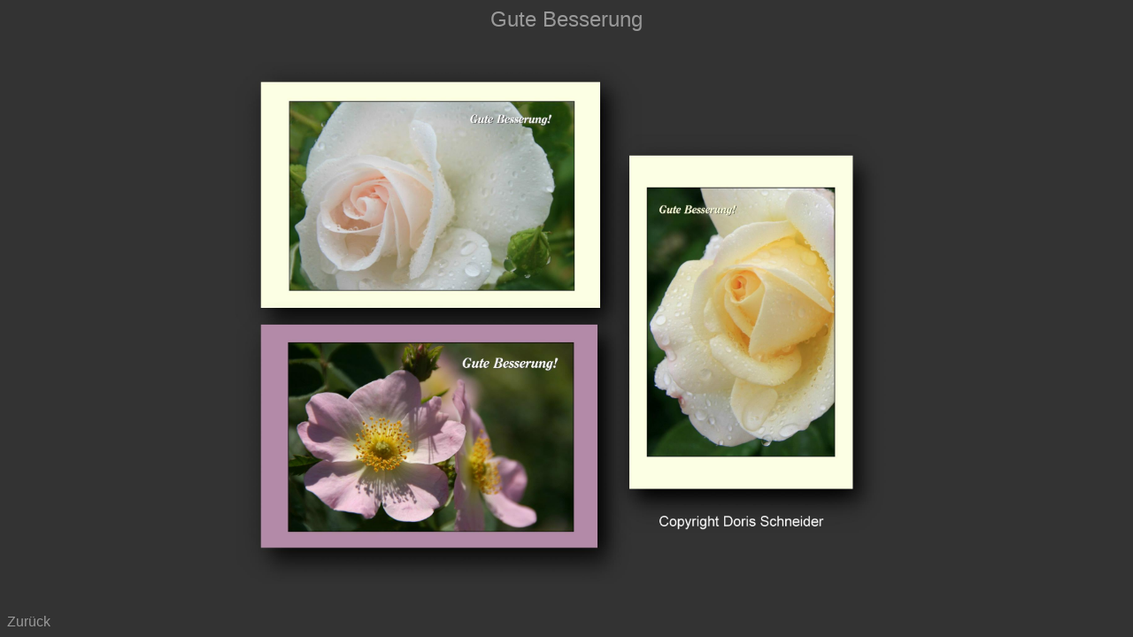

--- FILE ---
content_type: text/html
request_url: http://fotofreude21.de/galerie/04_gute_besserung/04_gute_besserung.html
body_size: 1849
content:
<html>

<head>
<meta name="keywords" content="Doris Schneider;fotofreude21;fotografieren;Fotos;Hanauer Kalender;Kesselstadt Kalender;Steinheim;Fotobriefkarten;Trauerkarten;Gl�ckwunschkarten;grimmcard;Papier-Kreis;Reifenhaus Ruppel;Stadtladen;Tourist Information;espresso;Verlag Stadtjournal">
<meta name="description" content="Die Hobbyfotografin Doris Schneider m�chte mit ihrem Hanauer Fotokalender und ihren Hanauer Fotobriefkarten auf die bekannten, interessanten und sch�nen  Bauwerke, Denkm�ler und Pl�tze ihrer Heimatstadt Hanau aufmerksam machen.In erster Linie setzt Doris Schneider jedoch gerne Natur und Landschaften in Szene. Die scheinbar unscheinbaren Motive � ein einzelner Baum auf dem Feld, ein kleiner K�fer oder Schmetterling auf einer Blume, eine Schnecke am Wegesrand oder ein mit Morgentau �berzogenes Spinnennetz � finden dabei die ganz besondere Beachtung der Hobbyfotografin.">
<title>Fotofreude21 - Doris Schneider - Galerie - Gute Besserung</title>
<meta name="author" content="PCG">
<link rel="stylesheet" type="text/css" href="../../css/main.css" />
</head>



<center>
<font face="Arial" size="5">Gute Besserung</font></b></p></a>
<br>


<img border="0" src="Gute%20Besserung%20001.JPG" width="811" height="590">

</p>
</center>

<font face="Arial"><a href="../galerie_rubrik.html"><br>Zur�ck</a>

<script type="text/javascript">
var _fss={}; _fss.siteId = 72125;
(function() {
  var d = document; var f = d.createElement('script'); f.type = 'text/javascript'; f.async = true;
  f.src = 'http' + ('https:' == document.location.protocol ? 's' : '') + '://4stats.de/track.js';
  var s = d.getElementsByTagName('script')[0]; s.parentNode.insertBefore(f, s);
})();
</script>
<noscript><img src="https://4stats.de/de/stats?id=72125" border="0" alt="4stats"></noscript>



</body>
</html>

--- FILE ---
content_type: text/css
request_url: http://fotofreude21.de/css/main.css
body_size: 513
content:
body {
	  background-color: #333333;
	  color: #999999;
	}


h1 {
	font-family: Tahoma, Arial;
        background-color: #333333;
	font-size: 20px;
        font-variant: normal;
        font-style: normal;
        font-weight: normal;
	}

	a:link {
	  color: 999999;
	  text-decoration:none;
	}

	a:visited {
	  color: 999999;
	  text-decoration:none;
	}

	a:active {
	  background-color: 999999;
	  text-decoration:none;
	}

	a:hover {
	  color:white;
	  text-decoration:none;
	}